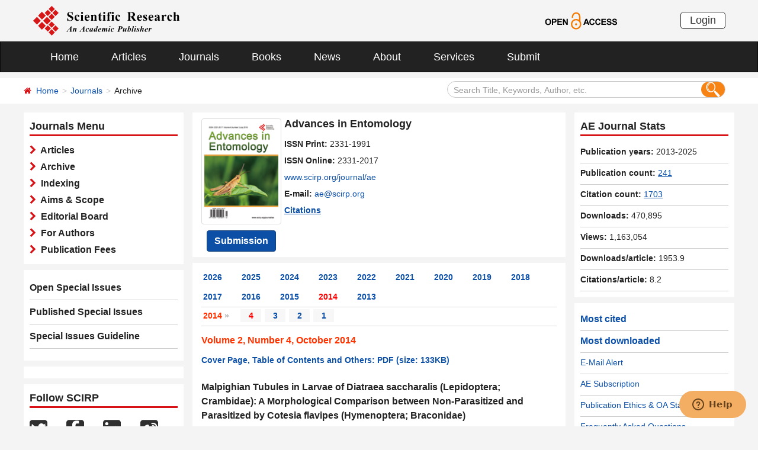

--- FILE ---
content_type: text/html; charset=utf-8
request_url: https://www.scirp.org/journal/home?issueid=5326
body_size: 30943
content:
<!DOCTYPE html PUBLIC "-//W3C//DTD XHTML 1.0 Transitional//EN" "http://www.w3.org/TR/xhtml1/DTD/xhtml1-transitional.dtd">
<html xmlns="http://www.w3.org/1999/xhtml">
<link rel="dns-prefetch" href="//papersubmission.scirp.org" />
<head><title>
	Archive - AE - Scientific Research Publishing
</title><meta name="Keywords" content="Entomological Ethology,Entomological Morphology,Entomological Pathology,Entomological Taxonomy,Entomological Toxicology,Forensic Entomology,Forest Entomology" /><meta name="description" content="The article list of scientific journal AE. Open Access journals and articles. Free download, read and cite papers for your scientific research and study. Publish your paper and get peer reviewed." /><meta charset="utf-8" /><meta http-equiv="X-UA-Compatible" content="IE=edge" /><meta name="viewport" content="width=device-width, initial-scale=1.0, maximum-scale=1.0, user-scalable=no" /><meta name="format-detection" content="telephone=no" /><meta http-equiv="Content-Type" content="text/html; charset=utf-8" /><meta name="robots" content="all" /><link href="/favicon.ico" rel="shortcut icon" /><meta name="MSSmartTagsPreventParsing" content="True" /><meta http-equiv="MSThemeCompatible" content="Yes" />
    <script type="text/javascript" src="/js/common.js"></script>
    <script type="text/javascript" src="/js/jquery.js"></script>
    <link href="/css/bootstrap.min.css" rel="stylesheet" /><link href="/css/font-awesome.min.css" rel="stylesheet" /><link href="/css/styletwo.css" rel="stylesheet" /><link href="https://fonts.googleapis.com/css?family=Open+Sans" rel="stylesheet" /><link href="https://fonts.googleapis.com/css?family=Poppins:300,500,600,700,800" rel="stylesheet" />
    <script src="/js/modernizr.js" type="text/javascript"></script>
    
   
      
     <link rel="canonical" href="/journal/home?issueid=5326" />
      
    <link rel="canonical" href="/journal/home?journalid=2444" />
    
    
<script type="text/javascript">

    var ajaxj = {//xmlhttp request
        tryList: function () {
            var xhrj = null;
            for (var i = 0; i < arguments.length; i++) {
                var lambda = arguments[i];
                try { xhrj = lambda(); break; } catch (e) { }
            }
            return xhrj;
        },
        init: function () {
            return this.tryList(
function () { return new ActiveXObject('MSXML2.XMLHttp.6.0'); },
function () { return new ActiveXObject('MSXML2.XMLHttp.3.0'); },
function () { return new XMLHttpRequest(); },
function () { return new ActiveXObject('MSXML2.XMLHttp.5.0'); },
function () { return new ActiveXObject('MSXML2.XMLHttp.4.0'); },
function () { return new ActiveXObject('Msxml2.XMLHTTP'); },
function () { return new ActiveXObject('MSXML.XMLHttp'); },
function () { return new ActiveXObject('Microsoft.XMLHTTP'); }
) || null;
        },
        post: function (sUrl, sArgs, bAsync, fCallBack, errmsg) {
            var xhrj = this.init();
            xhrj.onreadystatechange = function () {
                if (xhrj.readyState == 4) {
                    if (xhrj.responseText) {
                        if (fCallBack.constructor == Function) { fCallBack(xhrj); }
                    } else {
                        //    alert(errmsg);
                    }
                }
            };
            xhrj.open('POST', encodeURI(sUrl), bAsync);
            //xhrj.setRequestHeader('Content-Length',sArgs.length);
            xhrj.setRequestHeader('Content-Type', 'application/x-www-form-urlencoded');
            xhrj.send(sArgs);
        },
        get: function (sUrl, bAsync, fCallBack, errmsg) {
            var xhrj = this.init();
            xhrj.onreadystatechange = function () {
                if (xhrj.readyState == 4) {
                    if (xhrj.responseText) {
                        if (fCallBack.constructor == Function) { fCallBack(xhrj); }
                    } else {
                        //alert(errmsg);
                    }
                }
            };
            xhrj.open('GET', encodeURI(sUrl), bAsync);
            xhrj.send('Null');
        }
    }

    function RndNum(n) {
        var rnd = "";
        for (var i = 0; i < n; i++)
            rnd += Math.floor(Math.random() * 10);
        return rnd;
    }

    function SetNum(item) {
        var url = "../journal/senddownLoadnum";
        var args = "paperid=" + item;
        url = url + "?" + args + "&rand=" + RndNum(4);
        window.setTimeout("show('" + url + "')", 500);
    }

    function show(url) {
        var callback = function (xhrj) { }

        ajaxj.get(url, true, callback, "try");
    }

</script>

    <script type="text/javascript" src="/js/gtm.js"></script>


</head>
<body>
    <form method="post" action="./home?issueid=5326" id="form1">
<div class="aspNetHidden">
<input type="hidden" name="__EVENTTARGET" id="__EVENTTARGET" value="" />
<input type="hidden" name="__EVENTARGUMENT" id="__EVENTARGUMENT" value="" />
<input type="hidden" name="__VIEWSTATE" id="__VIEWSTATE" value="/[base64]/[base64]/c2VhcmNoY29kZT1IZWxpbysrQ29udGUmc2VhcmNoZmllbGQ9YXV0aG9ycyZwYWdlPTEnIHRhcmdldD0nX2JsYW5rJz5IZWxpbyAgQ29udGU8L2E+IGQCAw8VBCcvam91cm5hbC9qb3VybmFsYXJ0aWNsZXM/[base64]/[base64]/[base64]/cGFwZXJpZD01MDQyOCZqb3VybmFsaWQ9MjQ0NGQCDA8WAh8DBQ1EaXNwbGF5Ok5vbmU7FgJmDxUBAGQCAg9kFhpmDxUDBTUwNDE4Jy9qb3VybmFsL3BhcGVyaW5mb3JtYXRpb24/[base64]/c2VhcmNoY29kZT1BbGZyZWQrQWtwb3ZldGErK1N1c3Umc2VhcmNoZmllbGQ9YXV0aG9ycyZwYWdlPTEnIHRhcmdldD0nX2JsYW5rJz5BbGZyZWQgQWtwb3ZldGEgIFN1c3U8L2E+IGQCAw8VBCcvam91cm5hbC9qb3VybmFsYXJ0aWNsZXM/[base64]/c2VhcmNoY29kZT1BdHN1aGlrbysrTmFnYXNhd2Emc2VhcmNoZmllbGQ9YXV0aG9ycyZwYWdlPTEnIHRhcmdldD0nX2JsYW5rJz5BdHN1aGlrbyAgTmFnYXNhd2E8L2E+IGQCAw8VBCcvam91cm5hbC9qb3VybmFsYXJ0aWNsZXM/[base64]/cGFwZXJpZD00OTc3MyZqb3VybmFsaWQ9MjQ0NGQCDA8WAh8DBQ1EaXNwbGF5Ok5vbmU7FgJmDxUBAGQCBQ9kFhpmDxUDBTQ5MzEyJy9qb3VybmFsL3BhcGVyaW5mb3JtYXRpb24/[base64]/[base64]/8gDLh/M4Fm4ytvdeL9XnkhBQAsM+mIEVWe0OkGj" />
</div>

<script type="text/javascript">
//<![CDATA[
var theForm = document.forms['form1'];
if (!theForm) {
    theForm = document.form1;
}
function __doPostBack(eventTarget, eventArgument) {
    if (!theForm.onsubmit || (theForm.onsubmit() != false)) {
        theForm.__EVENTTARGET.value = eventTarget;
        theForm.__EVENTARGUMENT.value = eventArgument;
        theForm.submit();
    }
}
//]]>
</script>


<script src="/WebResource.axd?d=cNtfQDfM0DZOCIibdTSEM9gyGapsrg8PQ8UinZIB5bCXFkQlxAN5QqW1Jy3i3_zH-gjnmVao-mvlev7E5Hpi-uddpNqjX2RLZfQA5mBcxxU1&amp;t=638628495619783110" type="text/javascript"></script>


<script src="/ScriptResource.axd?d=MvK33Yu698AdoZgOUZalh27nqIxczGs-D0qbKtxi7UozHbF63YPVnZYbTMZ351Xu2SnTJd_h5O6EpKMHn79QjTXDBz6bwnFQPBGnQQc6-gnBoZlsSOmhhmNRruYMMhqXQixFdz3brAe7zUfpmL4LERmEHgdsJ0IfIL0oAcOq81ZKp0sIaJaiZxgem-BwU_QR0&amp;t=2a9d95e3" type="text/javascript"></script>
<script src="/ScriptResource.axd?d=1QZAp02FSdkZwpoceRPFMkVqP_xO_pNSXTkcDWvkD4XKlcOECsY8GjnTEXKIc8M5rDxDia84Y0PL-8_Gt7NqItRUImhDg3eEsqvPgM--Hx2pCXOWXDi2z3bkK7DURw6Dsig_kpCVqGgtQDnCsNBNGp-qfyM2Y_LZBtMhvgGEte-F8pdrRlMxZOJwL0arZlZF0&amp;t=2a9d95e3" type="text/javascript"></script>
<div class="aspNetHidden">

	<input type="hidden" name="__VIEWSTATEGENERATOR" id="__VIEWSTATEGENERATOR" value="3F1B00AD" />
	<input type="hidden" name="__EVENTVALIDATION" id="__EVENTVALIDATION" value="/wEdAJUCtuQ5oPbMc3g0B/9J6N9iX8xO15cYiUM4G9ciXBy5rRbTxQn0wurVpykN++S3qsY9QRKId4UM7kkRImf+4UZao5UVhTrJAcR0mh1Nl+v6uhrzVz7rpBK4DVmGypp3Nqvkz85OABQfc1owU0VmnV5G7fQ3VPmqyjVC/hQIcLCPvxxBOk+XkEUXOp1VR4s9l2tXCTBzp7BuzdQYNuvsRS20mCQgmhHzj+A3UmCNSOy36pGlEf350Zwis+V//3updNnL/E8C/uB13nqatHrTKPJQSw17MsVtwmnuP3d2L5D6caM3Ot5kT1Ze4I6UWDT/+VMwatLFFAR8YIf1/DWtiazgppNNsvw2FVMmxl9UF0hsAJuCqbg2EkpuFSxv2o7MPPn4FpDnUu71hMjnL5QPxF4JdgIKrnzzdFg7K5AENB2AEolD01hJ6kC/EgexQgQGzMgX2RUDD460qlKjadjQvlNLumNlwjhra5vPgVlQn+p4ixxA2MUV62MxC76A8AqLVy67R1cBO7xlMywQgpQR4Qrf5oGh+i9eqY02AHCskIAVKrYKj+a+9o0UarLbyfIj6+/rJ/eBPDnWmO7A/e3quMC8/nHWVsdwozkz9E7Oq5Qev2U15ZaSUWP1wrVMVmlB1SdbOI9HerA2fRJwU2ZkDCz+OkGbzSNyy5m/[base64]/WExNjWQ5X01rKdDbeJN4TzreHSTLkh+d4B8EihhF81TpqgKTnD/fd/yNWGbO9zMdjKdAolzLesxJOG2bR2t4ae94pZJoUOvCEPRLh7u5h+HR1RXp8jKz3XyrzwGq5ViD0Fyb+qhGFHNfa6dxzK0n1qu2d9hzAGJ1ZdEzFgVObshVy2ouP3umau52TJFwKhqohqorHyJZt7h54jbR7oXke9kR+ABe996RxzCmx1L/42I3la9AkYiuUmh4mE9Rk5DdY/KiLlE+29svjthmIPNdKgZlA9dvwpjASVteCo/ksy0uMaOE+alzU72eZ1rlvR6C3RGA9Jmsr/oit2h5HWYxsN1nFXBqJbgXwz0iYh7JCUYpOW+jbALhRmLv9UpsX2EI+d3W02YqShNDct3I94Sq9enXMFtuVRPWGCF1oN1TlM8aQC+B45LfHfFCnZz6KlRuP6GvEqI8VDdi+sTnM71Jn53VrlKa3UuXcRuCcAe+GQxyfHfD/wZ+ergvp+hsx48VT9Xih8PA4vj1aNtQlLCsXezalJjXjgEl/cAa7arjDkAIe6rJDf9KPGPMwoKLWIBVM9nLqRvTn4xs2uCHsZiAOZ8Y5IAuKZeArneMeYK8+pLRvERCDkGURuCyuXbsR59h/AAdaKvPM2BT4SSKNj0Us/NQU9+MI9hDNgMZowy9xCOwBNddniKd5JiX1iETIuSWSu2galT3CZ4MpRQGqIfvz80X8fuyGyFF2wHP/HcdHP4x0OBSCxdPk53jUQtAQ6g8akcdK7Kr4deoDeUynf9l1Y6lbf6JC8NoSbMA+vc8O8QqrB2tS2vv8gSiSoIhJ/70GOmod2HPYumgEmpn8vgLAz5ccZUA7bkVUoObyVZV/Zm1Uh4Ozw57X6RDPtK9aubBoko1p5gcjMIWvm4T+T41pjKCycN70aK5E4MwFc6qbRpzIzeaUUIv5qiWg3dZvXV/9M9IwoMUAdYUH5UMA5AJDCfNUkJ1q+n5sIsxUCB6Nq0yAoqoFwFjOj8ZbQjUP5/q/DGUJDHtaZDExzq62tLwfe18PsgWsDuILbV32BFX07jDSTdc2CHO2xi6fhORGg5L0lBgRl4s0zp6Bc/YgBEniC2eneyWSDQ2iw5NhVKu3HJAuZnur70V7iwzDcGwQI2IDR/+2+ZDAfID+MM8+0XNaUlaIgX8fsjMqD2JWDxa8kn7ReZiPgMqAmE7acxyMlKdMtk6XhHjwc25wp4AlleDWbzVGzQLtuUmBfLRhb1duIXiNLsi/yRLp4WZPUJ27df65bU1anG4WItJ4LM9y1kFgUPkaZCD7G3W6HUl/HynBFJ9UbqeGaq8vaK1/YQfFvpLYGg0bJLmJIb7I1VBtGRefxiocvIkjuBnFbKIG1Bvp3bdqOCotobzRhTIfJPz1ybr2D6/DEvFCV2tebkdleZKtgLobZ6iejVWuu1VZxJWsflUf5AhdWNPs78Mu7xVHmmifThhNhHXVuTcjWgOc0+ha7t+FzBP9w8kasJY44yZnpObyYDO1ZdBcb+9I3REzEpeEvJizUogox2uLy8cRq3yp6lmmMvyTt1q1wGJKr3RN2vrp1bz9IC1X58ObtB/5VtKrLwiwYTZ4JczAShm49AkZfwZHQTZLyjY3qS4jbPi09pGNXw+uGS3Hu4tDXabra7UmIrVTJ6nt2BS+IV2oARGuf8d10+bFGE4Rxb8X5OWr9o8NP/NkSmCAkxIVC+Aj7EdIJsmLDnfzTIbDsJUtH/K7KPeiLbFjhDUrnAx6wO2/9ofSkwJg74y7KTIDV/ngs3MovqY+DwVzncJ9d75iLyCizSur2z/AoWxQnguyVJbTVltsvXYae72/GCovpvEoLWlmf4Sg6Yu4BBu5RYruCk5N7MezxIv1QQ8tjDdhoGXqAbWrRFFDWx3FK4oHDCvJJHjmn4y1G1QBsNDvWkIszuXW6E1KUz6dtoSwPj0wA0Ssong9DXWhtYuS9jtH4StM1ZT+6tqYvxtAJndAQ0NFNV1597E/y6Lte1J3ZP1twzvBpB/f0YxWaTDHZ72u7NlSVoCSjnWeNWCBfpptecl27SJO0njN9e8jHgDwmPC2NlIgGmq46k97juUD2lSjIB/+AeyDUaBy5oIhTdg6INeWTgkUTzyXC34fsOvEb0hxwmbeOjctVaE3x0pTijWTsKmSeGzIda8uoJkZcuTbWHVoRB6h5Dc72rcIz1lA5hJghfGLyFGxD6b7ArQwZHjISLbPwxJYkFbxLsCrMOEMVNCcxGdx56w146VqqjCImkPDvKFHUQ/jY9+FyVc120CiMOMieHjy4dyVomOSf6gPMkkPd4ClcsQoipAxZgLTxG67FCpcEH/ewS/egbmWx04V1w9x54+T8GkfQObxizPwQZQvPeZm6KLBvrmvLYp1CaHAQxp15ZTATs7okf7S5ePo2gUI6UpzRPUgMetACnXOfa/MSurf56LkzDvZSlRprJXfFcpjnNRle7ZhR+nzipiAi6t6fJxRB4sYqEuxZikZ0sS/pn76iye8xM0q+tFJNR5AEEH/[base64]/77OW2TjDwb0ccJpLN4gZuPJdFGPDo8zpRNpCEOepOJcfUo9I8zG9qwVzTuTYjxDFDg2EFzwz1hep69FpxYJxedOu96B/Dnw5jBPjdr2PsTL/fVgG4rRrihebOjXHUfqiglDXkf85mvQfywWRzIsCAYnsAqHdzBwJuSxhofmDKZ6kAcIU59NL+2Ji/ZlNfEKQgjenXIkOQXcybyFgFk6H+fsgvXkF6guW0mK/96yfu7+n2DpGArzAn8Ug7zyAfpekzLtWT6UsgXZRNiIa8gkid6xp0spp/D5y5u2oeDBhSnXl6da309+kboqvL0EZR7RebudBufyINEOSNkpXst+LCzHcoZXcZBkagLrxGz5Lr3OmrcaZrIzlq5X4ZeFENOm92bbMpLQVD4IMoZREdVKbJIoaDV/CJq5z9wEVDB/cC79FvrePkFE4bul1aFFPyyi0kOKqg/hxo/OJaXSW+9WIG+vrsJvPgrum9ZyyaHkmzelazeN+yHPLxy1zNV9jyZToogsZf6RZ3nFRpnXxmMlVnH0OVgW+2Mohtqfe2KKfX/VnF0jyp37UjD6+NIz5zrn96FS+VMJNGWR2O5842Lmw660AZaYl38EWqjS11SHbcorNwflYBLGOSBhYCgfIyVLGUTbPYfzEgNQqTHnxA1GPsHqBrOtCWMEkB/uzd4oi1XWCyepKSG7lNpxxFzdDjX98Oc6FzbVsmLIEUldUkJbRhZrvplfZYEL0HEIrr0hA25YbbMqPgsadaNs2L0PL6NJIUvaBZj+4WJDzg+qXCxGdKNlUbGu4DHu5jY9jggQ/M+bLYw70SYQesq8eoufw0gVy+VJXLOb/8y4R0wEYH7yRWOc8vTOLrzSGCW44GJlYyDbnWEuvxMiv+ao715+CTPTCKoBBsIcfS54DwjalRqX/tdios6c/R4l8RBx+bEs2I/OhFPcGy16UdcBobgA6MDXqDiN8qHUE5edBy836NpfClbftFfnfyfCIoNo/LoLepzD03QezF7mHekW07wckU6+7Q9YdIbSVVhYrVWNy4V9SLNt9rDNP2lL0qzP3/u+7FCVXpVsepRRHoAuuwZCqIEy9pj8H80hp7qY3PsWfym5PFwPDpDrw5btVy0nYXPzmSU7Uq1R+xlIyX8GjtJduBVZ8wbk6aTUuK/MPWJrZBr6wJdTeGfZt62TS2PvUX8Bszn2XYFWa+KC0AGHhHOlm+2AJHVPZlyUq17Cl5102dlAYHzK+0AG32kPT2GuoyTOE8BIy6ZumGISrsX9PtvrJQT973r7tutrOJdmSsuzZmet4ka9s4KBh2pnNpSnp5KKvbJBe/2u8kjranZVADkNkEKOEXepq4YzpMaSxC3MlYLFhnFkgI5ZVRMzmO+OO/YgsPyT8yRPxZINEKJmxVfR6o2/dlXAveRG+kmgscPVzG2fU+7RYWdJ6A7dYUqm+3QeXKaM60OaCxssNom3YyO27eklt3YlQIip36uoWBxadwhW6Xr4hpzG+fVoqWHCOB4W0tkB4Ys2fVx/u4hWeNar3onUwWIr3qyzShdQuq1yLoOGDw62HfXCpHg+2MgPzx0D30ZvvTRWoyLCT5KXRfbhCHc0ft6eEqaV2Bsm1PQ1adRpxas+YKl6OM0XfBYI7e+D/PTCV8kGkiBFjju03VDE4za5rygA5Hlm2Nw7Z/jwlgzZu+xnq4r5sKXwqO2GiO0Yz0phNMal/uj9jQH01r6jZOWZdGYv25HB18pD1BnnheFvgIBd4A+Yzzd4445ZYYBPi1KjUxhWknmQ3xMtk+VekEsyt5OsRToo3sdsrHlF0S3wBO8PMh2hXpztV0Nul20IZOgLNZXnw69o2KVsiPg3L1Ov2ccetI/l78hqpSial79UDetTUKR6jdST7RI/tNxHgqa2VZpA6vgUwhJt7/J+BSGBMS8EJAsf/9j8QXzOPuANANF9n6qx9M8VFm3znHUngYh/toDPhEifiWmFe8/WqO48axLW568ANtWdjn5DflrdMhUJcxSKlMY6hfUROf4lKD2WVzMrBGUEyM1i/IioLJF4GlMlIJPWPw9wKGpav4okyiSNWyQxlltAoA50ScVI3orHMZwfosp1huw/AZY81iQ2w5g07s7Nd1y8K5gjHHQyvDDAfOa9Uhob6FFUDqA+2R37Bras0p961BXL84BAfTU4CM5PqySHNAcWrb0" />
</div>
        <script type="text/javascript">
//<![CDATA[
Sys.WebForms.PageRequestManager._initialize('ctl00$ScriptManager1', 'form1', ['tctl00$JournalInfor$UpdatePanel1','JournalInfor_UpdatePanel1'], [], [], 90, 'ctl00');
//]]>
</script>


        




<header>
    <div class="container row clearfix center-block">
        <div class="col-sm-8 col-xs-9 column" style="padding: 10px 0;"><a href="/index" title="SCIRP - An Academic Publisher" target="_blank">
            <img src="../images/SRP_logo.svg" height="50"></a>
        </div>
        <div class="col-sm-3 col-xs-3 column text-center" style="padding: 20px 0;">
            <a href="/journal/openaccess" title="OPEN ACCESS" target="_blank">
                <img src="../images/Open-Access.svg" height="30"></a>
        </div>
        <div class="col-sm-1 col-xs-2 column visible-lg visible-md visible-sm " style="padding: 20px 0;">
            <a href="https://papersubmission.scirp.org/login.jsp" target="_blank" title="Login">
                <button type="button" class="btn btn-default btn-xs" style="font-size: 18px; font-family: Arial, Helvetica, sans-serif; padding: 0 15px; border: #2f2f2f 1px solid; border-radius: 5px; float: right;">Login</button></a>
        </div>
    </div>
</header>


<nav class="navbar navbar-inverse" role="navigation" style="margin-bottom: 10px;">
    <div class="container container-fluid center-block">
        <div class="navbar-header">
            <a href="https://papersubmission.scirp.org/login.jsp" target="_blank" ><button type="button" class="btn btn-xs btn-default navbar-brand visible-xs" style="width: 80px; height: 30px; font-size: 18px; font-family: Arial, Helvetica, sans-serif; margin: 10px; padding: 0 15px; border-radius: 5px;">Login</button></a>
            <button type="button" class="navbar-toggle" data-toggle="collapse" data-target="#example-navbar-collapse">
                <span class="sr-only">切换导航</span>
                <span class="icon-bar"></span>
                <span class="icon-bar"></span>
                <span class="icon-bar"></span>
            </button>
        </div>
        




<div class="collapse navbar-collapse" id="example-navbar-collapse">
    <ul class="nav navbar-nav" style="font-size: 18px;">
        <li><a href="../" target="_top">Home</a></li>
        <li><a href="../journal/articles" target="_top">Articles</a></li>
        <li><a href="../journal/" target="_top">Journals</a></li>
        <li><a href="../book/" target="_top">Books</a></li>
        <li><a href="../news/" target="_top">News</a></li>
        <li><a href="../aboutus/" target="_top">About</a></li>
        <li><a href="../author/" target="_top">Services</a></li>
        <li><a href="//papersubmission.scirp.org/login.jsp?sub=true" target="_blank">Submit</a></li>
    </ul>
</div>


    </div>
</nav>


        <div class="container-fluid link_here" style="margin-bottom: 15px;">
            <div class="row container center-block clearfix" style="padding: 0;">

                <!--页面导航栏-->
                <div class="col-md-7 column" style="padding: 0; text-align:left;">
                    
    <ul class="breadcrumb">
        <li><i class="fa fa-home" style="color: #d71318;"></i>&nbsp;&nbsp;<a href="/index">Home</a></li>
        <li><a href="/journal/index">Journals</a></li>
        <li class="active">Archive</li>
    </ul>

                </div>
                <!--搜索框-->
                <div class="col-md-5 column">
                    <div class="" style="padding: 5px 0;">
                        <div id="UserControl_search_common_Panel2" onkeypress="javascript:return WebForm_FireDefaultButton(event, &#39;UserControl_search_common_btnSearch2&#39;)">
	
    <div class="form-inline search2">
        <input name="ctl00$UserControl_search_common$TextBox_searchCode2" type="text" value="Search Title, Keywords, Author, etc." id="UserControl_search_common_TextBox_searchCode2" class="input2" onFocus="return ClearSearchCondition2();" onBlur="return ShowSearchCondition2();" onkeypress="if(event.keyCode==13){document.all.UserControl_search_common_btnSearch2.focus();document.all.UserControl_search_common_btnSearch2.click();   return   false;}" style="height: 28px;" />
        <button class="btn-md btn_or" type="button">
          <input type="submit" name="ctl00$UserControl_search_common$btnSearch2" value=" " id="UserControl_search_common_btnSearch2" style="width:25px; height:25px; background: none; border:none;background-image: url(../Images/search001.png);  " />  
        </button>
        

    </div>

    <script type="text/javascript">
        function ClearSearchCondition2() {
            var text2 = document.getElementById('UserControl_search_common_TextBox_searchCode2').value;
            if (text2 == "Search Title, Keywords, Author, etc.")
            { document.getElementById('UserControl_search_common_TextBox_searchCode2').value = ""; }
        }

        function ShowSearchCondition2() {
            var text2 = document.getElementById('UserControl_search_common_TextBox_searchCode2').value;
                if (text2 == "")
                { document.getElementById('UserControl_search_common_TextBox_searchCode2').value = "Search Title, Keywords, Author, etc."; }
            }


            function checkLog() {

                var keywords = document.getElementById("UserControl_search_common_TextBox_searchCode2").value;  //关键字

            if (trim(keywords) == "") {
                alert('Please enter keywords!');
                return false;
            }

            if (trim(keywords) == "Search Title, Keywords, Author, etc.") {
                alert('Please enter keywords!');
                return false;
            }

            return true;
        }

        //除去左右空格
        function trim(string) {
            return string.replace(/(^\s*)|(\s*$)/g, "");
        }


    </script>

</div>

                    </div>
                </div>

            </div>
        </div>

        <div class="container">
            <div class="row clearfix">

                <div class="col-md-3 column">

                    <div class="row clearfix bg_w visible-md visible-lg">
                        <div class="title_up">Journals Menu</div>
                        <div class="column txt3">
                            

<ul class="list-unstyled">
    <li><i class="fa fa-chevron-right" style="color: #d71318;"></i><a href="../journal/journalarticles?journalid=2444" target="_top">&nbsp;&nbsp;Articles</a></li>
    <li><i class="fa fa-chevron-right" style="color: #d71318;"></i><a href="../journal/home?journalid=2444" target="_top">&nbsp;&nbsp;Archive</a></li>
    <li><i class="fa fa-chevron-right" style="color: #d71318;"></i><a href="../journal/indexing?journalid=2444" target="_top">&nbsp;&nbsp;Indexing</a></li>
    <li><i class="fa fa-chevron-right" style="color: #d71318;"></i><a href="../journal/aimscope?journalid=2444" target="_top">&nbsp;&nbsp;Aims & Scope</a></li>
    <li><i class="fa fa-chevron-right" style="color: #d71318;"></i><a href="../journal/editorialboard?journalid=2444"  target="_top">&nbsp;&nbsp;Editorial Board</a></li>
    <li><i class="fa fa-chevron-right" style="color: #d71318;"></i><a href="../journal/forauthors?journalid=2444"  target="_top">&nbsp;&nbsp;For Authors</a></li>
    <li><i class="fa fa-chevron-right" style="color: #d71318;"></i><a href="../journal/apc?journalid=2444" target="_top">&nbsp;&nbsp;Publication Fees</a></li>
</ul>

                        </div>
                    </div>
                    <div id="div_sep" class="row clearfix bg_w visible-md visible-lg">
                        

<div class="column left_link1">
    <ul class="list-unstyled">
        <li><a href="../journal/openspecialissues?journalid=2444&PubState=false" target="_blank">
            Open Special Issues</a></li>
        <li><a href="../journal/openspecialissues?journalid=2444&PubState=true" target="_blank">
            Published Special Issues</a></li>
        <li><a href="../journal/openspecialissuesguideline?journalid=2444" target="_blank">
            Special Issues Guideline</a></li>
    </ul>
</div>

                    </div>
                    <div id="specialIssues" class="row clearfix bg_w visible-md visible-lg"></div>
                    
                    <div class="row clearfix bg_w visible-md visible-lg">
                        



<div class="column">
    <div class="title_up">Follow SCIRP</div>
    <div style="padding-top: 10px;">
        <table width="100%" border="0" cellspacing="0" cellpadding="0">
            <tr>
                <td align="left"><a href="https://twitter.com/Scirp_Papers" class="tooltip-hide" data-toggle="tooltip" data-placement="left" title="Twitter" target="_blank">
                    <img src="../images/Twitter.svg" height="30" alt="Twitter"></a></td>
                <td align="left"><a href="https://www.facebook.com/Scientific-Research-Publishing-267429817016644/" class="tooltip-hide" data-toggle="tooltip" data-placement="left" title="Facebook" target="_blank">
                    <img src="../images/fb.svg" height="30" alt="Facebook"></a></td>
                <td align="left"><a href="https://www.linkedin.com/company/scientific-research-publishing/" class="tooltip-hide" data-toggle="tooltip" data-placement="left" title="Linkedin" target="_blank">
                    <img src="../images/in.svg" height="30" alt="Linkedin"></a></td>
                <td align="left"><a href="http://e.weibo.com/scirp" class="tooltip-hide" data-toggle="tooltip" data-placement="left" title="Weibo" target="_blank">
                    <img src="../images/weibo.svg" height="30" alt="Weibo"></a></td>
                
            </tr>
        </table>
    </div>
</div>


                    </div>
                    <div class="row clearfix bg_w visible-md visible-lg">
                        



<div class="column">
    <div class="title_up">Contact us</div>
    <div style="padding-top: 5px;">
        <table width="100%" border="0" cellspacing="0" cellpadding="0">
             
            <tr>
                <td style="text-align:left; width:25px;" ><img border='0' src="../images/emailsrp.png"  style="float: left;" /></td>
                <td style="padding-left:5px;"><a href="mailto:customer@scirp.org" target="_blank">customer@scirp.org</a></td>           
            </tr>
            <tr>
                <td><img border='0' src="../images/whatsapplogo.jpg" alt='WhatsApp' title='WhatsApp' style="float: left;" /></td>
                <td style="padding-left:5px;">+86 18163351462(WhatsApp)</td>
            </tr>
            <tr>
                <td><a target='_blank' href='http://wpa.qq.com/msgrd?v=3&uin=1655362766&site=qq&menu=yes' rel="nofollow"><img border='0' src="../Images/qq25.jpg" alt='Click here to send a message to me' title='Click here to send a message to me' style="float: left;" /></a></td>
                <td style="padding-left:5px;"><a target='_blank' href='http://wpa.qq.com/msgrd?v=3&uin=1655362766&site=qq&menu=yes' rel="nofollow">1655362766</a></td>
            </tr>
            <tr>
                <td style="vertical-align:top;"><img border='0' src="../images/weixinlogo.jpg"  /></td>
                <td style="padding-left:5px;"><img border='0' src="../images/weixinsrp120.jpg"  /></td>
            </tr>
            <tr>
                <td></td>
                <td style="padding-left:5px;">Paper Publishing WeChat</td>
            </tr>
        </table>
    </div>
</div>







                    </div>
                </div>


                <div class="col-md-6 column">
                    <div class="clearfix con_main">
                        



<div class="col-md-12 column" style="margin-top: 5px; padding-bottom: 4px;">
    <div class="row clearfix">
        <div class="col-sm-12 column visible-xs" style="margin-bottom: 15px; padding-left: 0;">
            <h4><strong>Advances in Entomology</strong></h4>
        </div>
        <div class="col-sm-4 col-md-4 col-lg-3 col-xs-4 column text-center pic1" style="padding: 0;">
            
            <a href="/journal/ae" >
                <img src="https://file.scirp.org/image/ae2016062213585512.jpg" alt="Advances in Entomology" class="img-thumbnail" /></a>
            <a name="papersubmit" href="https://papersubmission.scirp.org/login.jsp?journalID=460&sub=true" target="_blank">
                <button type="button" class="btn btn-info btn-sub" style="margin-top: 10px; font-weight: bold; font-size: 16px;">Submission</button></a>
        </div>
        <div class="col-sm-8 col-md-8 col-lg-9 col-xs-8 column" style="padding-right: 0; padding-left: 5px;">
            <div class=" visible-sm visible-md visible-lg" style="margin-bottom: 10px; padding-left: 0;">
                <h4><strong>Advances in Entomology</strong></h4>
            </div>
            <span id="UserControl_Journalmag1_p_issp"><strong>ISSN Print: </strong>2331-1991</span><br>
            <span id="UserControl_Journalmag1_p_issn"><strong>ISSN Online: </strong>2331-2017</span><br>
            <span style="word-wrap: break-word;"><a href="https://www.scirp.org/journal/ae">www.scirp.org/journal/ae</a></span><br>
            <span><strong>E-mail: </strong><a href="mailto:ae@scirp.org">ae@scirp.org</a></span><br>
           <div id="UserControl_Journalmag1_div_ImpactFactor">
                <span id="UserControl_Journalmag1_span_showimpactfactor" style="font-weight:bold; display:none;"><a href="/journal/journalcitationdetails?journalid=2444"  target="_top" style="text-decoration: underline;">
                    Google-based Impact Factor: <span style="color: Red;">
                        1</span></a>&nbsp;&nbsp;<br /></span>
                <span id="UserControl_Journalmag1_span_showcitations" style="font-weight:bold;"><a href="/journal/journalcitations?journalid=2444" target="_top" style="text-decoration: underline;">
                    Citations</a>&nbsp;&nbsp;&nbsp;&nbsp;</span>
                
         
            </div>
            
        </div>
    </div>
</div>






























                    </div>
                    <div class="row clearfix bg_w visible-xs visible-sm">
                        <div class="panel-group column" id="accordion" style="margin-bottom: 0;">
                            <div class="panel panel-default" style="border: none;">
                                <div class="panel-heading" style="background: #fff; padding: 0; margin: 0;">
                                    <h4 class="panel-title">
                                        <a class="link1" data-toggle="collapse" data-parent="#accordion" href="#collapse1">
                                            <font color="#0b4fa7">Journals Menu</font>&nbsp;&nbsp;<i class="fa fa-angle-down"></i>
                                        </a>
                                    </h4>
                                </div>
                                <div id="collapse1" class="panel-collapse collapse">
                                    <div class="panel-body txt3" style="padding: 10px 0 0 0;">
                                        

<ul class="list-unstyled">
    <li><i class="fa fa-chevron-right" style="color: #d71318;"></i><a href="../journal/journalarticles?journalid=2444" target="_top">&nbsp;&nbsp;Articles</a></li>
    <li><i class="fa fa-chevron-right" style="color: #d71318;"></i><a href="../journal/home?journalid=2444" target="_top">&nbsp;&nbsp;Archive</a></li>
    <li><i class="fa fa-chevron-right" style="color: #d71318;"></i><a href="../journal/indexing?journalid=2444" target="_top">&nbsp;&nbsp;Indexing</a></li>
    <li><i class="fa fa-chevron-right" style="color: #d71318;"></i><a href="../journal/aimscope?journalid=2444" target="_top">&nbsp;&nbsp;Aims & Scope</a></li>
    <li><i class="fa fa-chevron-right" style="color: #d71318;"></i><a href="../journal/editorialboard?journalid=2444"  target="_top">&nbsp;&nbsp;Editorial Board</a></li>
    <li><i class="fa fa-chevron-right" style="color: #d71318;"></i><a href="../journal/forauthors?journalid=2444"  target="_top">&nbsp;&nbsp;For Authors</a></li>
    <li><i class="fa fa-chevron-right" style="color: #d71318;"></i><a href="../journal/apc?journalid=2444" target="_top">&nbsp;&nbsp;Publication Fees</a></li>
</ul>

                                    </div>
                                </div>
                            </div>
                        </div>
                    </div>
                    <div class="clearfix con_main">
                        <div class="col-md-12 column" style="padding: 0;">
                            
   
    
        <div id="JournalInfor_UpdatePanel1">
	

                  
        
        <div id="JournalInfor_div_emp" style="display:None;"><span style="color:Red">Coming soon ...</span></div>
            <div id="JournalInfor_div_lastyear" style="Display:Block;">            
                           
                <div style="float:left; width:100%; padding-bottom:3px;font-size:14px;border-bottom: 1px solid #d5d5d5;">
                    
                            
                                <div style="float: left;width:65px;font-weight: bold; color: #ff3300;padding-top:5px; "> <strong>
                                <span class="volnoyear">
                                    <a id="JournalInfor_Repater_Yearslist_HyperLink_YearlistLink_0" href="javascript:__doPostBack(&#39;ctl00$JournalInfor$Repater_Yearslist$ctl00$HyperLink_YearlistLink&#39;,&#39;&#39;)">2026</a>
                                </span>
                                </strong></div>
                                
                            
                        
                            
                                <div style="float: left;width:65px;font-weight: bold; color: #ff3300;padding-top:5px; "> <strong>
                                <span class="volnoyear">
                                    <a id="JournalInfor_Repater_Yearslist_HyperLink_YearlistLink_1" href="javascript:__doPostBack(&#39;ctl00$JournalInfor$Repater_Yearslist$ctl01$HyperLink_YearlistLink&#39;,&#39;&#39;)">2025</a>
                                </span>
                                </strong></div>
                                
                            
                        
                            
                                <div style="float: left;width:65px;font-weight: bold; color: #ff3300;padding-top:5px; "> <strong>
                                <span class="volnoyear">
                                    <a id="JournalInfor_Repater_Yearslist_HyperLink_YearlistLink_2" href="javascript:__doPostBack(&#39;ctl00$JournalInfor$Repater_Yearslist$ctl02$HyperLink_YearlistLink&#39;,&#39;&#39;)">2024</a>
                                </span>
                                </strong></div>
                                
                            
                        
                            
                                <div style="float: left;width:65px;font-weight: bold; color: #ff3300;padding-top:5px; "> <strong>
                                <span class="volnoyear">
                                    <a id="JournalInfor_Repater_Yearslist_HyperLink_YearlistLink_3" href="javascript:__doPostBack(&#39;ctl00$JournalInfor$Repater_Yearslist$ctl03$HyperLink_YearlistLink&#39;,&#39;&#39;)">2023</a>
                                </span>
                                </strong></div>
                                
                            
                        
                            
                                <div style="float: left;width:65px;font-weight: bold; color: #ff3300;padding-top:5px; "> <strong>
                                <span class="volnoyear">
                                    <a id="JournalInfor_Repater_Yearslist_HyperLink_YearlistLink_4" href="javascript:__doPostBack(&#39;ctl00$JournalInfor$Repater_Yearslist$ctl04$HyperLink_YearlistLink&#39;,&#39;&#39;)">2022</a>
                                </span>
                                </strong></div>
                                
                            
                        
                            
                                <div style="float: left;width:65px;font-weight: bold; color: #ff3300;padding-top:5px; "> <strong>
                                <span class="volnoyear">
                                    <a id="JournalInfor_Repater_Yearslist_HyperLink_YearlistLink_5" href="javascript:__doPostBack(&#39;ctl00$JournalInfor$Repater_Yearslist$ctl05$HyperLink_YearlistLink&#39;,&#39;&#39;)">2021</a>
                                </span>
                                </strong></div>
                                
                            
                        
                            
                                <div style="float: left;width:65px;font-weight: bold; color: #ff3300;padding-top:5px; "> <strong>
                                <span class="volnoyear">
                                    <a id="JournalInfor_Repater_Yearslist_HyperLink_YearlistLink_6" href="javascript:__doPostBack(&#39;ctl00$JournalInfor$Repater_Yearslist$ctl06$HyperLink_YearlistLink&#39;,&#39;&#39;)">2020</a>
                                </span>
                                </strong></div>
                                
                            
                        
                            
                                <div style="float: left;width:65px;font-weight: bold; color: #ff3300;padding-top:5px; "> <strong>
                                <span class="volnoyear">
                                    <a id="JournalInfor_Repater_Yearslist_HyperLink_YearlistLink_7" href="javascript:__doPostBack(&#39;ctl00$JournalInfor$Repater_Yearslist$ctl07$HyperLink_YearlistLink&#39;,&#39;&#39;)">2019</a>
                                </span>
                                </strong></div>
                                
                            
                        
                            
                                <div style="float: left;width:65px;font-weight: bold; color: #ff3300;padding-top:5px; "> <strong>
                                <span class="volnoyear">
                                    <a id="JournalInfor_Repater_Yearslist_HyperLink_YearlistLink_8" href="javascript:__doPostBack(&#39;ctl00$JournalInfor$Repater_Yearslist$ctl08$HyperLink_YearlistLink&#39;,&#39;&#39;)">2018</a>
                                </span>
                                </strong></div>
                                
                            
                        
                            
                                <div style="float: left;width:65px;font-weight: bold; color: #ff3300;padding-top:5px; "> <strong>
                                <span class="volnoyear">
                                    <a id="JournalInfor_Repater_Yearslist_HyperLink_YearlistLink_9" href="javascript:__doPostBack(&#39;ctl00$JournalInfor$Repater_Yearslist$ctl09$HyperLink_YearlistLink&#39;,&#39;&#39;)">2017</a>
                                </span>
                                </strong></div>
                                
                            
                        
                            
                                <div style="float: left;width:65px;font-weight: bold; color: #ff3300;padding-top:5px; "> <strong>
                                <span class="volnoyear">
                                    <a id="JournalInfor_Repater_Yearslist_HyperLink_YearlistLink_10" href="javascript:__doPostBack(&#39;ctl00$JournalInfor$Repater_Yearslist$ctl10$HyperLink_YearlistLink&#39;,&#39;&#39;)">2016</a>
                                </span>
                                </strong></div>
                                
                            
                        
                            
                                <div style="float: left;width:65px;font-weight: bold; color: #ff3300;padding-top:5px; "> <strong>
                                <span class="volnoyear">
                                    <a id="JournalInfor_Repater_Yearslist_HyperLink_YearlistLink_11" href="javascript:__doPostBack(&#39;ctl00$JournalInfor$Repater_Yearslist$ctl11$HyperLink_YearlistLink&#39;,&#39;&#39;)">2015</a>
                                </span>
                                </strong></div>
                                
                            
                        
                            
                                <div style="float: left;width:65px;font-weight: bold; color: #ff3300;padding-top:5px; "> <strong>
                                <span class="volnoyear">
                                    <a id="JournalInfor_Repater_Yearslist_HyperLink_YearlistLink_12" href="javascript:__doPostBack(&#39;ctl00$JournalInfor$Repater_Yearslist$ctl12$HyperLink_YearlistLink&#39;,&#39;&#39;)" style="color:red;">2014</a>
                                </span>
                                </strong></div>
                                
                            
                        
                            
                                <div style="float: left;width:65px;font-weight: bold; color: #ff3300;padding-top:5px; "> <strong>
                                <span class="volnoyear">
                                    <a id="JournalInfor_Repater_Yearslist_HyperLink_YearlistLink_13" href="javascript:__doPostBack(&#39;ctl00$JournalInfor$Repater_Yearslist$ctl13$HyperLink_YearlistLink&#39;,&#39;&#39;)">2013</a>
                                </span>
                                </strong></div>
                                
                            
                        
                </div>
                <div style="float:left; width:100%; padding:0 0 3px 3px;font-size:14px;border-bottom: 1px solid #d5d5d5;">
                    <div style="float: left; width: 60px; font-weight: bold; color: #ff3300;">2014<font color="#aaaaaa"> &raquo; </font></div>
                    <div style="float: left; width:83%;">
                        
                                <span class="volno">                                               
                                   <a href='/journal/home?issueid=5326' target="_top">
                                       <span id="JournalInfor_Repater_LastYear_Infor_Label_issueNumber_0" style="color:red;">4</span>
                                   </a> 
                                    
                                        </span>
                            
                                <span class="volno">                                               
                                   <a href='/journal/home?issueid=5119' target="_top">
                                       <span id="JournalInfor_Repater_LastYear_Infor_Label_issueNumber_1">3</span>
                                   </a> 
                                    
                                        </span>
                            
                                <span class="volno">                                               
                                   <a href='/journal/home?issueid=4768' target="_top">
                                       <span id="JournalInfor_Repater_LastYear_Infor_Label_issueNumber_2">2</span>
                                   </a> 
                                    
                                        </span>
                            
                                <span class="volno">                                               
                                   <a href='/journal/home?issueid=4241' target="_top">
                                       <span id="JournalInfor_Repater_LastYear_Infor_Label_issueNumber_3">1</span>
                                   </a> 
                                    
                                        </span>
                            
                    </div>
                </div>
               
            </div>
            <div style="float:left;width:100%;">
            
                    <p class="field">
                        Volume
                        2, Number 4, October 2014&nbsp;<span id="JournalInfor_Rep_IssueInfor_span_issue_sep_0" style="display:none; color: #185FAF;" class="fddsf">(Special Issue on )</span> 
                        </p>
                    <p style="padding: 5px 0 10px 0;">
                       
                      <a href='https://www.scirp.org/pdf/AE_02_04_Content_2014082814354997.pdf'
                            style="font-size: 14px; font-weight: bold;">Cover Page, Table of Contents and Others: PDF (size:
                            133KB)</a>

                    </p>
                
            </div>
            <div style="float:left;width:100%;">
            <ul class="list-unstyled list_link">
                
                        
                                <li>
                            <div  class="list_t">
                                 <span style="font-weight: bold; "><a name='50859' 
                                    href='/journal/paperinformation?paperid=50859' target="_blank">
                                    Malpighian Tubules in Larvae of Diatraea saccharalis (Lepidoptera; Crambidae): A Morphological Comparison between Non-Parasitized and Parasitized by Cotesia flavipes (Hymenoptera; Braconidae)</a></span> <span id="JournalInfor_Repeater_Papers_reviewpaper_show_0" style="color:gray;Display:None;">()</span></div>
                            <div  class="txt5">
                              <a href='../journal/articles?searchcode=Gislei+Maria++Rigoni&searchfield=authors&page=1' target='_blank'>Gislei Maria  Rigoni</a>, <a href='../journal/articles?searchcode=Helio++Conte&searchfield=authors&page=1' target='_blank'>Helio  Conte</a> 
                            </div>
                            <div  class="list_unit">
                                 <a href='/journal/journalarticles?journalid=2444'  target="_blank"><i>Advances in Entomology</i></a> 
                        <a href='home?issueid=5326'  target="_blank">Vol.2 No.4</a>,


                              &nbsp;October 27, 2014
                            </div>
                            <div   class="list_doi">
                              <span id="JournalInfor_Repeater_Papers_sp_showdoi_0">  DOI: 
                               <a href='http://dx.doi.org/10.4236/ae.2014.24029' target="_blank" 
                                    onclick='SetNum(50859)'>10.4236/ae.2014.24029</a></span>
                                &nbsp;&nbsp;
                                <span style="color: #535353; "><span id="JournalInfor_Repeater_Papers_Lb_downCount_0">3,589</span></span> <span style="color:#535353;">Downloads</span>&nbsp;&nbsp;<span style="color: #535353;"><span id="JournalInfor_Repeater_Papers_Label_viewCount_0">5,132</span></span> <span style="color: #535353;">Views</span>&nbsp;&nbsp;
                                    <span id="JournalInfor_Repeater_Papers_span_citations_0" style="Display:inline;"><a href='/journal/papercitationdetails?paperid=50859&journalid=2444' target="_blank"><span style="color:#535353;text-decoration:underline;">Citations</span></a></span>
                                    <br />
                                <span id="JournalInfor_Repeater_Papers_div_paperSpecial_0" style="Display:None;">
                                    This article belongs to the Special Issue on <span style="color: #535353; font-weight: bold;">
                                        </span>
                                </span></div>
                                    </li>
                            
                        
                        
                                <li>
                            <div  class="list_t">
                                 <span style="font-weight: bold; "><a name='50428' 
                                    href='/journal/paperinformation?paperid=50428' target="_blank">
                                    Heterogeneity in the Second Internal  Transcribed Spacer (ITS2) of  rDNA in the Genetically Distinct  Metopolophium dirhodum Isofemale  Lineages (Hemiptera: Aphididae)</a></span> <span id="JournalInfor_Repeater_Papers_reviewpaper_show_1" style="color:gray;Display:None;">()</span></div>
                            <div  class="txt5">
                              <a href='../journal/articles?searchcode=Marcelo++Lopes-da-Silva&searchfield=authors&page=1' target='_blank'>Marcelo  Lopes-da-Silva</a>, <a href='../journal/articles?searchcode=Luiz+Gonzaga+Esteves++Vieira&searchfield=authors&page=1' target='_blank'>Luiz Gonzaga Esteves  Vieira</a> 
                            </div>
                            <div  class="list_unit">
                                 <a href='/journal/journalarticles?journalid=2444'  target="_blank"><i>Advances in Entomology</i></a> 
                        <a href='home?issueid=5326'  target="_blank">Vol.2 No.4</a>,


                              &nbsp;October 14, 2014
                            </div>
                            <div   class="list_doi">
                              <span id="JournalInfor_Repeater_Papers_sp_showdoi_1">  DOI: 
                               <a href='http://dx.doi.org/10.4236/ae.2014.24028' target="_blank" 
                                    onclick='SetNum(50428)'>10.4236/ae.2014.24028</a></span>
                                &nbsp;&nbsp;
                                <span style="color: #535353; "><span id="JournalInfor_Repeater_Papers_Lb_downCount_1">3,359</span></span> <span style="color:#535353;">Downloads</span>&nbsp;&nbsp;<span style="color: #535353;"><span id="JournalInfor_Repeater_Papers_Label_viewCount_1">4,439</span></span> <span style="color: #535353;">Views</span>&nbsp;&nbsp;
                                    <span id="JournalInfor_Repeater_Papers_span_citations_1" style="Display:inline;"><a href='/journal/papercitationdetails?paperid=50428&journalid=2444' target="_blank"><span style="color:#535353;text-decoration:underline;">Citations</span></a></span>
                                    <br />
                                <span id="JournalInfor_Repeater_Papers_div_paperSpecial_1" style="Display:None;">
                                    This article belongs to the Special Issue on <span style="color: #535353; font-weight: bold;">
                                        </span>
                                </span></div>
                                    </li>
                            
                        
                        
                                <li>
                            <div  class="list_t">
                                 <span style="font-weight: bold; "><a name='50418' 
                                    href='/journal/paperinformation?paperid=50418' target="_blank">
                                    Mathematical Modelling of Sterile Insect Technology for Mosquito Control</a></span> <span id="JournalInfor_Repeater_Papers_reviewpaper_show_2" style="color:gray;Display:None;">()</span></div>
                            <div  class="txt5">
                              <a href='../journal/articles?searchcode=Regina+Jijoho++Patinvoh&searchfield=authors&page=1' target='_blank'>Regina Jijoho  Patinvoh</a>, <a href='../journal/articles?searchcode=Alfred+Akpoveta++Susu&searchfield=authors&page=1' target='_blank'>Alfred Akpoveta  Susu</a> 
                            </div>
                            <div  class="list_unit">
                                 <a href='/journal/journalarticles?journalid=2444'  target="_blank"><i>Advances in Entomology</i></a> 
                        <a href='home?issueid=5326'  target="_blank">Vol.2 No.4</a>,


                              &nbsp;October 13, 2014
                            </div>
                            <div   class="list_doi">
                              <span id="JournalInfor_Repeater_Papers_sp_showdoi_2">  DOI: 
                               <a href='http://dx.doi.org/10.4236/ae.2014.24027' target="_blank" 
                                    onclick='SetNum(50418)'>10.4236/ae.2014.24027</a></span>
                                &nbsp;&nbsp;
                                <span style="color: #535353; "><span id="JournalInfor_Repeater_Papers_Lb_downCount_2">4,232</span></span> <span style="color:#535353;">Downloads</span>&nbsp;&nbsp;<span style="color: #535353;"><span id="JournalInfor_Repeater_Papers_Label_viewCount_2">6,545</span></span> <span style="color: #535353;">Views</span>&nbsp;&nbsp;
                                    <span id="JournalInfor_Repeater_Papers_span_citations_2" style="Display:inline;"><a href='/journal/papercitationdetails?paperid=50418&journalid=2444' target="_blank"><span style="color:#535353;text-decoration:underline;">Citations</span></a></span>
                                    <br />
                                <span id="JournalInfor_Repeater_Papers_div_paperSpecial_2" style="Display:None;">
                                    This article belongs to the Special Issue on <span style="color: #535353; font-weight: bold;">
                                        </span>
                                </span></div>
                                    </li>
                            
                        
                        
                                <li>
                            <div  class="list_t">
                                 <span style="font-weight: bold; "><a name='49811' 
                                    href='/journal/paperinformation?paperid=49811' target="_blank">
                                    Seasonal Variation in a Hymenopterous  Parasitoid, Holcotetrastichus rhosaces (Walker) (Hymenoptera: Tetrastichinae), on Its Hosts, Cassida nebulosa L. and C. piperata Hope (Coleoptera: Chrysomelidae), in  Sendai, Northeastern Area of Japan</a></span> <span id="JournalInfor_Repeater_Papers_reviewpaper_show_3" style="color:gray;Display:None;">()</span></div>
                            <div  class="txt5">
                              <a href='../journal/articles?searchcode=Atsuhiko++Nagasawa&searchfield=authors&page=1' target='_blank'>Atsuhiko  Nagasawa</a> 
                            </div>
                            <div  class="list_unit">
                                 <a href='/journal/journalarticles?journalid=2444'  target="_blank"><i>Advances in Entomology</i></a> 
                        <a href='home?issueid=5326'  target="_blank">Vol.2 No.4</a>,


                              &nbsp;September 18, 2014
                            </div>
                            <div   class="list_doi">
                              <span id="JournalInfor_Repeater_Papers_sp_showdoi_3">  DOI: 
                               <a href='http://dx.doi.org/10.4236/ae.2014.24026' target="_blank" 
                                    onclick='SetNum(49811)'>10.4236/ae.2014.24026</a></span>
                                &nbsp;&nbsp;
                                <span style="color: #535353; "><span id="JournalInfor_Repeater_Papers_Lb_downCount_3">3,008</span></span> <span style="color:#535353;">Downloads</span>&nbsp;&nbsp;<span style="color: #535353;"><span id="JournalInfor_Repeater_Papers_Label_viewCount_3">4,263</span></span> <span style="color: #535353;">Views</span>&nbsp;&nbsp;
                                    <span id="JournalInfor_Repeater_Papers_span_citations_3" style="Display:None;"><a href='/journal/papercitationdetails?paperid=49811&journalid=2444' target="_blank"><span style="color:#535353;text-decoration:underline;">Citations</span></a></span>
                                    <br />
                                <span id="JournalInfor_Repeater_Papers_div_paperSpecial_3" style="Display:None;">
                                    This article belongs to the Special Issue on <span style="color: #535353; font-weight: bold;">
                                        </span>
                                </span></div>
                                    </li>
                            
                        
                        
                                <li>
                            <div  class="list_t">
                                 <span style="font-weight: bold; "><a name='49773' 
                                    href='/journal/paperinformation?paperid=49773' target="_blank">
                                    Biology of Planococcus citri (Risso)  (Hemiptera: Pseudococcidae) on Five Yam Varieties in Storage</a></span> <span id="JournalInfor_Repeater_Papers_reviewpaper_show_4" style="color:gray;Display:None;">()</span></div>
                            <div  class="txt5">
                              <a href='../journal/articles?searchcode=Emmanuel++Asiedu&searchfield=authors&page=1' target='_blank'>Emmanuel  Asiedu</a>, <a href='../journal/articles?searchcode=Jakpasu+Victor+Kofi++Afun&searchfield=authors&page=1' target='_blank'>Jakpasu Victor Kofi  Afun</a>, <a href='../journal/articles?searchcode=Charles++Kwoseh&searchfield=authors&page=1' target='_blank'>Charles  Kwoseh</a> 
                            </div>
                            <div  class="list_unit">
                                 <a href='/journal/journalarticles?journalid=2444'  target="_blank"><i>Advances in Entomology</i></a> 
                        <a href='home?issueid=5326'  target="_blank">Vol.2 No.4</a>,


                              &nbsp;September 17, 2014
                            </div>
                            <div   class="list_doi">
                              <span id="JournalInfor_Repeater_Papers_sp_showdoi_4">  DOI: 
                               <a href='http://dx.doi.org/10.4236/ae.2014.24025' target="_blank" 
                                    onclick='SetNum(49773)'>10.4236/ae.2014.24025</a></span>
                                &nbsp;&nbsp;
                                <span style="color: #535353; "><span id="JournalInfor_Repeater_Papers_Lb_downCount_4">3,668</span></span> <span style="color:#535353;">Downloads</span>&nbsp;&nbsp;<span style="color: #535353;"><span id="JournalInfor_Repeater_Papers_Label_viewCount_4">5,760</span></span> <span style="color: #535353;">Views</span>&nbsp;&nbsp;
                                    <span id="JournalInfor_Repeater_Papers_span_citations_4" style="Display:inline;"><a href='/journal/papercitationdetails?paperid=49773&journalid=2444' target="_blank"><span style="color:#535353;text-decoration:underline;">Citations</span></a></span>
                                    <br />
                                <span id="JournalInfor_Repeater_Papers_div_paperSpecial_4" style="Display:None;">
                                    This article belongs to the Special Issue on <span style="color: #535353; font-weight: bold;">
                                        </span>
                                </span></div>
                                    </li>
                            
                        
                        
                                <li>
                            <div  class="list_t">
                                 <span style="font-weight: bold; "><a name='49312' 
                                    href='/journal/paperinformation?paperid=49312' target="_blank">
                                    Genetics and Characteristics of a  Pigmentation Defective Laboratory Strain  of the Lady Beetle, Coleomegilla maculata</a></span> <span id="JournalInfor_Repeater_Papers_reviewpaper_show_5" style="color:gray;Display:None;">()</span></div>
                            <div  class="txt5">
                              <a href='../journal/articles?searchcode=Margaret+Louise++Allen&searchfield=authors&page=1' target='_blank'>Margaret Louise  Allen</a>, <a href='../journal/articles?searchcode=Joseph+Grey++Ballenger&searchfield=authors&page=1' target='_blank'>Joseph Grey  Ballenger</a> 
                            </div>
                            <div  class="list_unit">
                                 <a href='/journal/journalarticles?journalid=2444'  target="_blank"><i>Advances in Entomology</i></a> 
                        <a href='home?issueid=5326'  target="_blank">Vol.2 No.4</a>,


                              &nbsp;August 28, 2014
                            </div>
                            <div   class="list_doi">
                              <span id="JournalInfor_Repeater_Papers_sp_showdoi_5">  DOI: 
                               <a href='http://dx.doi.org/10.4236/ae.2014.24024' target="_blank" 
                                    onclick='SetNum(49312)'>10.4236/ae.2014.24024</a></span>
                                &nbsp;&nbsp;
                                <span style="color: #535353; "><span id="JournalInfor_Repeater_Papers_Lb_downCount_5">3,279</span></span> <span style="color:#535353;">Downloads</span>&nbsp;&nbsp;<span style="color: #535353;"><span id="JournalInfor_Repeater_Papers_Label_viewCount_5">4,556</span></span> <span style="color: #535353;">Views</span>&nbsp;&nbsp;
                                    <span id="JournalInfor_Repeater_Papers_span_citations_5" style="Display:inline;"><a href='/journal/papercitationdetails?paperid=49312&journalid=2444' target="_blank"><span style="color:#535353;text-decoration:underline;">Citations</span></a></span>
                                    <br />
                                <span id="JournalInfor_Repeater_Papers_div_paperSpecial_5" style="Display:None;">
                                    This article belongs to the Special Issue on <span style="color: #535353; font-weight: bold;">
                                        </span>
                                </span></div>
                                    </li>
                            
                        
                </ul>
                    
                </div>
            
</div>






                        </div>
                    </div>

                </div>
                <div class="col-md-3 column">
                    <div id="journalDown" class="row clearfix bg_w"></div>
                    

<div class="row clearfix bg_w">
    <div class="column right_link1">
        <ul class="list-unstyled">
            <li><a href="../journal/hottestpapercited?journalid=2444" target="_blank" style="font-size: 16px;">
                <strong>
                    Most cited</strong></a></li>
            <li><a href="../journal/hottestpaper?journalid=2444" target="_blank" style="font-size: 16px;">
                <strong>
                    Most downloaded</strong></a></li>
            <li><a href="../journal/newslettersubscription?journalid=2444" target="_blank">
                E-Mail Alert</a></li>            
            <li><a href="../journal/subscribejournal?journalid=2444" target="_blank">AE
                Subscription</a></li>
            <li><a href="../journal/publicat_ethics_statement?journalid=2444" target="_blank">
                Publication Ethics & OA Statement</a></li>
            <li><a href="../journal/faq?journalid=2444" target="_blank">
                Frequently Asked Questions</a></li>
            <li><a href="../journal/recommendtopeers?journalid=2444" target="_blank">
                Recommend to Peers</a></li>
            <li><a href="../journal/recommendtolibrary?journalid=2444" target="_blank">
                Recommend to Library</a></li>
            <li><a href="../journal/contactus?journalid=2444" target="_blank">
                Contact us</a></li>
            <li id="UserControl_JournalRightMenu1_div_ojuDisclaimer" style="DisPlay:None;"><a href="../journal/disclaimer?journalid=2444" target="_blank">
                Disclaimer</a></li>
            <li id="UserControl_JournalRightMenu1_div_historyIssue" style="DisPlay:None;"><a href="../journal/historyIssue?journalid=2444" target="_blank">
                History Issue</a></li>
        </ul>
    </div>
</div>



                    <div class="row clearfix bg_w visible-sm visible-xs">
                        

<div class="column left_link1">
    <ul class="list-unstyled">
        <li><a href="../journal/openspecialissues?journalid=2444&PubState=false" target="_blank">
            Open Special Issues</a></li>
        <li><a href="../journal/openspecialissues?journalid=2444&PubState=true" target="_blank">
            Published Special Issues</a></li>
        <li><a href="../journal/openspecialissuesguideline?journalid=2444" target="_blank">
            Special Issues Guideline</a></li>
    </ul>
</div>

                    </div>
                    <div id="specialIssues2" class="row clearfix bg_w visible-sm visible-xs"></div>

                    
                    <div class="row clearfix bg_w visible-sm visible-xs">
                        


<div class="column">
    <div class="title_up">Follow SCIRP</div>
    <table width="100%" border="0" cellspacing="0" cellpadding="0">
        <tr>
            <td align="left"><a href="https://twitter.com/Scirp_Papers" title="Twitter" target="_blank">
                <img src="../images/Twitter.svg" height="30" alt="Twitter"></a></td>
            <td align="left"><a href="https://www.facebook.com/Scientific-Research-Publishing-267429817016644/" title="Facebook" target="_blank">
                <img src="../images/fb.svg" height="30" alt="Facebook"></a></td>
            <td align="left"><a href="https://www.linkedin.com/company/scientific-research-publishing/" title="Linkedin" target="_blank">
                <img src="../images/in.svg" height="30" alt="Linkedin"></a></td>
            <td align="left"><a href="http://e.weibo.com/scirp" title="Weibo" target="_blank">
                <img src="../images/weibo.svg" height="30" alt="Weibo"></a></td>
            
        </tr>
    </table>
</div>


                    </div>
                    <div class="row clearfix bg_w visible-sm visible-xs">
                        


<div class="column">
    <div class="title_up">Contact us</div>
    <div style="padding-top: 10px;">
        <table width="100%" border="0" cellspacing="0" cellpadding="0">
            
            
            <tr>
                <td style="text-align:left; width:25px;" ><img border='0' src="../images/emailsrp.png"  style="float: left;" /></td>
                <td style="padding-left:5px;"><a href="mailto:customer@scirp.org" target="_blank">customer@scirp.org</a></td>           
            </tr>
            <tr>
                <td><img border='0' src="../images/whatsapplogo.jpg" alt='WhatsApp' title='WhatsApp' style="float: left;" /></td>
                <td style="padding-left:5px;">+86 18163351462(WhatsApp)</td>
            </tr>
            <tr>
                <td><a target='_blank' href='http://wpa.qq.com/msgrd?v=3&uin=1655362766&site=qq&menu=yes' rel="nofollow"><img border='0' src="../Images/qq25.jpg" alt='Click here to send a message to me' title='Click here to send a message to me' style="float: left;" /></a></td>
                <td style="padding-left:5px;"><a target='_blank' href='http://wpa.qq.com/msgrd?v=3&uin=1655362766&site=qq&menu=yes' rel="nofollow">1655362766</a></td>
            </tr>
            <tr>
                <td style="vertical-align:top;"><img border='0' src="../images/weixinlogo.jpg"  /></td>
                <td style="padding-left:5px;"><img border='0' src="../images/weixinsrp120.jpg"  /></td>
            </tr>
            <tr>
                <td></td>
                <td style="padding-left:5px;">Paper Publishing WeChat</td>
            </tr>
        </table>
    </div>
</div>







                    </div>
                </div>


            </div>
        </div>


        



<div style="border-top: #d71318 8px solid; padding: 20px 0; margin-top: 20px;">
    <div class="container row clearfix center-block" style="padding: 0;">
        

<script type="text/javascript">
    function checksubscribe() {
        
        var email = $("#UserControl_footer_UserControl_NewsletterSubscription_TextBox_nls_email").val();//Email   id=UserControl_NewsletterSubscription_TextBox_email       
        if (email == "" || email == "E-mail address") {
            alert('Please enter an email address!');
            return false;
        }
        var emailRegExp = new RegExp("[a-z0-9!#$%&'*+/=?^_`{|}~-]+(?:\.[a-z0-9!#$%&'*+/=?^_`{|}~-]+)*@(?:[a-z0-9](?:[a-z0-9-]*[a-z0-9])?\.)+[a-z0-9](?:[a-z0-9-]*[a-z0-9])?");
        if (!emailRegExp.test(email) || email.indexOf('.') == -1) {
            alert('The email address that you entered is invalid!');
            return false;
        }
        return true;
    }
</script>

<div class="col-sm-3 column" style="padding-right: 30px;">
    <span style="margin-bottom: 10px; font-size: 16px; line-height: 1.2em;"><strong>Free SCIRP Newsletters</strong></span>
    <div style="background: #dddddd; border-radius: 6px; box-shadow: 3px 3px 0px #9f9f9f; padding: 10px; margin-bottom: 10px;">

        <div role="form" class="form-inline">
            <div id="UserControl_footer_UserControl_NewsletterSubscription_panel_newsletter" onkeypress="javascript:return WebForm_FireDefaultButton(event, &#39;UserControl_footer_UserControl_NewsletterSubscription_btnSubscribe&#39;)">
	
                <div class="form-group" style="margin-bottom: 5px;">
                    <span for="name" style="font-size: 12px; line-height: 1.5em; font-weight: bold;">Add your e-mail address to receive free newsletters from SCIRP.</span>

                    <input name="ctl00$UserControl_footer$UserControl_NewsletterSubscription$TextBox_nls_email" type="text" value="E-mail address" id="UserControl_footer_UserControl_NewsletterSubscription_TextBox_nls_email" class="form-control" onFocus="javascript:if(this.value==&#39;E-mail address&#39;) {this.value=&#39;&#39;;}" onBlur="javascript:if(this.value==&#39;&#39;){this.value=&#39;E-mail address&#39;;}" style="width: 100%; background: #fff; border: #2f2f2f 1px solid; border-radius: 0; height: 25px;" />
                </div>

                <div class="form-group" style="margin-bottom: 5px; width: 100%;">

                    <select name="ctl00$UserControl_footer$UserControl_NewsletterSubscription$DropDownList_journal" id="UserControl_footer_UserControl_NewsletterSubscription_DropDownList_journal" class="form-control" style="width: 100%; height: 25px; border: #2f2f2f 1px solid; border-radius: 0; padding: 0 8px; color: #999;">
		<option value="0">Select Journal</option>
		<option value="737">AA</option>
		<option value="1408">AAD</option>
		<option value="1406">AAR</option>
		<option value="1002">AASoci</option>
		<option value="2423">AAST</option>
		<option value="164">ABB</option>
		<option value="611">ABC</option>
		<option value="1478">ABCR</option>
		<option value="473">ACES</option>
		<option value="492">ACS</option>
		<option value="1579">ACT</option>
		<option value="2437">AD</option>
		<option value="2442">ADR</option>
		<option value="2444">AE</option>
		<option value="2426">AER</option>
		<option value="2316">AHS</option>
		<option value="803">AID</option>
		<option value="1000">AiM</option>
		<option value="2467">AIRR</option>
		<option value="476">AIT</option>
		<option value="203">AJAC</option>
		<option value="2422">AJC</option>
		<option value="1304">AJCC</option>
		<option value="535">AJCM</option>
		<option value="884">AJIBM</option>
		<option value="532">AJMB</option>
		<option value="529">AJOR</option>
		<option value="207">AJPS</option>
		<option value="996">ALAMT</option>
		<option value="1517">ALC</option>
		<option value="2317">ALS</option>
		<option value="160">AM</option>
		<option value="477">AMI</option>
		<option value="675">AMPC</option>
		<option value="1573">ANP</option>
		<option value="1574">APD</option>
		<option value="743">APE</option>
		<option value="513">APM</option>
		<option value="1575">ARS</option>
		<option value="2445">ARSci</option>
		<option value="191">AS</option>
		<option value="812">ASM</option>
		<option value="260">BLR</option>
		<option value="2455">CC</option>
		<option value="136">CE</option>
		<option value="2074">CellBio</option>
		<option value="1493">ChnStd</option>
		<option value="122">CM</option>
		<option value="989">CMB</option>
		<option value="92">CN</option>
		<option value="2033">CRCM</option>
		<option value="173">CS</option>
		<option value="1492">CSTA</option>
		<option value="2438">CUS</option>
		<option value="1518">CWEEE</option>
		<option value="2454">Detection</option>
		<option value="2457">EMAE</option>
		<option value="64">ENG</option>
		<option value="93">EPE</option>
		<option value="1311">ETSN</option>
		<option value="2315">FMAR</option>
		<option value="208">FNS</option>
		<option value="2432">GEP</option>
		<option value="2462">GIS</option>
		<option value="541">GM</option>
		<option value="1690">Graphene</option>
		<option value="512">GSC</option>
		<option value="65">Health</option>
		<option value="103">IB</option>
		<option value="176">ICA</option>
		<option value="111">IIM</option>
		<option value="490">IJAA</option>
		<option value="2449">IJAMSC</option>
		<option value="1391">IJCCE</option>
		<option value="202">IJCM</option>
		<option value="4">IJCNS</option>
		<option value="209">IJG</option>
		<option value="2428">IJIDS</option>
		<option value="747">IJIS</option>
		<option value="1261">IJMNTA</option>
		<option value="1578">IJMPCERO</option>
		<option value="1519">IJNM</option>
		<option value="527">IJOC</option>
		<option value="1477">IJOHNS</option>
		<option value="1298">InfraMatics</option>
		<option value="1980">JACEN</option>
		<option value="2436">JAMP</option>
		<option value="525">JASMI</option>
		<option value="475">JBBS</option>
		<option value="2443">JBCPR</option>
		<option value="30">JBiSE</option>
		<option value="2435">JBM</option>
		<option value="230">JBNB</option>
		<option value="162">JBPC</option>
		<option value="2431">JCC</option>
		<option value="530">JCDSA</option>
		<option value="526">JCPT</option>
		<option value="125">JCT</option>
		<option value="2425">JDAIP</option>
		<option value="479">JDM</option>
		<option value="531">JEAS</option>
		<option value="691">JECTC</option>
		<option value="29">JEMAA</option>
		<option value="144">JEP</option>
		<option value="1986">JFCMV</option>
		<option value="1395">JFRM</option>
		<option value="114">JGIS</option>
		<option value="2461">JHEPGC</option>
		<option value="2421">JHRSS</option>
		<option value="1411">JIBTVA</option>
		<option value="102">JILSA</option>
		<option value="175">JIS</option>
		<option value="648">JMF</option>
		<option value="397">JMGBND</option>
		<option value="1753">JMMCE</option>
		<option value="172">JMP</option>
		<option value="2433">JPEE</option>
		<option value="591">JQIS</option>
		<option value="990">JSBS</option>
		<option value="45">JSEA</option>
		<option value="543">JSEMAT</option>
		<option value="339">JSIP</option>
		<option value="2430">JSS</option>
		<option value="28">JSSM</option>
		<option value="478">JST</option>
		<option value="2439">JTR</option>
		<option value="2460">JTST</option>
		<option value="357">JTTs</option>
		<option value="46">JWARP</option>
		<option value="210">LCE</option>
		<option value="1485">MC</option>
		<option value="163">ME</option>
		<option value="787">MI</option>
		<option value="786">MME</option>
		<option value="917">MNSMS</option>
		<option value="815">MPS</option>
		<option value="2441">MR</option>
		<option value="1487">MRC</option>
		<option value="1576">MRI</option>
		<option value="174">MSA</option>
		<option value="2434">MSCE</option>
		<option value="528">NJGC</option>
		<option value="205">NM</option>
		<option value="192">NR</option>
		<option value="69">NS</option>
		<option value="2459">OALib</option>
		<option value="2463">OALibJ</option>
		<option value="2453">ODEM</option>
		<option value="738">OJA</option>
		<option value="1480">OJAB</option>
		<option value="1590">OJAcct</option>
		<option value="814">OJAnes</option>
		<option value="1407">OJAP</option>
		<option value="1479">OJApo</option>
		<option value="1003">OJAppS</option>
		<option value="2446">OJAPr</option>
		<option value="601">OJAS</option>
		<option value="806">OJBD</option>
		<option value="785">OJBIPHY</option>
		<option value="2447">OJBM</option>
		<option value="2452">OJC</option>
		<option value="997">OJCB</option>
		<option value="606">OJCD</option>
		<option value="788">OJCE</option>
		<option value="792">OJCM</option>
		<option value="1977">OJD</option>
		<option value="810">OJDer</option>
		<option value="586">OJDM</option>
		<option value="614">OJE</option>
		<option value="1577">OJEE</option>
		<option value="2456">OJEM</option>
		<option value="811">OJEMD</option>
		<option value="816">OJEpi</option>
		<option value="1979">OJER</option>
		<option value="736">OJF</option>
		<option value="1004">OJFD</option>
		<option value="587">OJG</option>
		<option value="817">OJGas</option>
		<option value="613">OJGen</option>
		<option value="602">OJI</option>
		<option value="592">OJIC</option>
		<option value="593">OJIM</option>
		<option value="793">OJINM</option>
		<option value="1186">OJL</option>
		<option value="588">OJM</option>
		<option value="790">OJMC</option>
		<option value="784">OJMetal</option>
		<option value="739">OJMH</option>
		<option value="820">OJMI</option>
		<option value="612">OJMIP</option>
		<option value="742">OJML</option>
		<option value="999">OJMM</option>
		<option value="822">OJMN</option>
		<option value="998">OJMP</option>
		<option value="596">OJMS</option>
		<option value="2424">OJMSi</option>
		<option value="605">OJN</option>
		<option value="821">OJNeph</option>
		<option value="804">OJO</option>
		<option value="604">OJOG</option>
		<option value="2464">OJOGas</option>
		<option value="1978">OJOp</option>
		<option value="805">OJOph</option>
		<option value="794">OJOPM</option>
		<option value="823">OJOTS</option>
		<option value="813">OJPathology</option>
		<option value="589">OJPC</option>
		<option value="791">OJPChem</option>
		<option value="609">OJPed</option>
		<option value="610">OJPM</option>
		<option value="741">OJPP</option>
		<option value="744">OJPS</option>
		<option value="603">OJPsych</option>
		<option value="807">OJRA</option>
		<option value="789">OJRad</option>
		<option value="824">OJRD</option>
		<option value="1394">OJRM</option>
		<option value="590">OJS</option>
		<option value="735">OJSS</option>
		<option value="600">OJSST</option>
		<option value="607">OJST</option>
		<option value="1486">OJSTA</option>
		<option value="2448">OJTR</option>
		<option value="808">OJTS</option>
		<option value="509">OJU</option>
		<option value="1001">OJVM</option>
		<option value="547">OPJ</option>
		<option value="71">POS</option>
		<option value="206">PP</option>
		<option value="2440">PST</option>
		<option value="148">PSYCH</option>
		<option value="2450">SAR</option>
		<option value="533">SCD</option>
		<option value="135">SGRE</option>
		<option value="474">SM</option>
		<option value="1589">SN</option>
		<option value="491">SNL</option>
		<option value="2034">Soft</option>
		<option value="204">SS</option>
		<option value="666">TEL</option>
		<option value="104">TI</option>
		<option value="1405">UOAJ</option>
		<option value="2458">VP</option>
		<option value="146">WET</option>
		<option value="511">WJA</option>
		<option value="818">WJCD</option>
		<option value="502">WJCMP</option>
		<option value="809">WJCS</option>
		<option value="2451">WJET</option>
		<option value="506">WJM</option>
		<option value="615">WJNS</option>
		<option value="493">WJNSE</option>
		<option value="534">WJNST</option>
		<option value="510">WJV</option>
		<option value="41">WSN</option>
		<option value="2465">YM</option>

	</select>


                </div>

                <input type="submit" name="ctl00$UserControl_footer$UserControl_NewsletterSubscription$btnSubscribe" value="Subscribe" onclick="return checksubscribe();" id="UserControl_footer_UserControl_NewsletterSubscription_btnSubscribe" class="btn btn-default" style="background: #2f2f2f; border-radius: 5px; color: #fff; padding: 2px 4px;" />


            
</div>


        </div>

    </div>

</div>

        <div class="col-sm-9 column">
        



    <div class="row clearfix foot_links">
        <div class="col-sm-3 col-xs-6 column f_link1" style="margin-bottom: 10px;">
            <ul class="list-unstyled" >
                <li><h4><strong><a href="/" target="_top">Home</a></strong></h4></li>
                <li><a href="../journal/indexbytitle" target="_blank">Journals A-Z</a></li>
                <li><a href="../journal/" target="_blank">Subject</a></li>
                <li><a href="../book/" target="_blank">Books</a></li>
                <li><a href="../sitemap/index.xml" target="_blank">Sitemap</a></li>
                <li><a href="../aboutus/#contactus" target="_blank">Contact Us</a></li>
            </ul>
        </div>
        <div class="col-sm-3 col-xs-6 column f_link1" style="margin-bottom: 10px;">
            <ul class="list-unstyled">
                <li><h4><strong><a href="/aboutus/" target="_blank">About SCIRP</a></strong></h4></li>
                <li><a href="../aboutus/publicationfees" target="_blank">Publication Fees</a></li>
                <li><a href="../aboutus/forauthors" target="_blank">For Authors</a></li>
                <li><a href="../journal/peer-review" target="_blank">Peer-Review Issues</a></li>
                <li><a href="../journal/callforspecialissueproposals" target="_blank">Special Issues</a></li>
                <li><a href="../news/" target="_blank">News</a></li>
            </ul>
        </div>
        <div class="col-sm-3 col-xs-6 column f_link2" style="margin-bottom: 10px;">
            <ul class="list-unstyled">
                <li><h4><strong><a href="/careers/" target="_blank">Service</a></strong></h4></li>
                <li><a href="//papersubmission.scirp.org" target="_blank">Manuscript Tracking System</a></li>
                <li><a href="../aboutus/subscription" target="_blank">Subscription</a></li>
                <li><a href="../author/" target="_blank">Translation & Proofreading</a></li>
                <li><a href="../aboutus/faq" target="_blank">FAQ</a></li>
                <li><a href="/journalvolume.html" target="_blank">Volume & Issue</a></li>
            </ul>
        </div>
        <div class="col-sm-3 col-xs-6 column f_link3" style="margin-bottom: 10px;">
            <ul class="list-unstyled">
                <li><h4><strong><a href="/aboutus/policies" target="_blank">Policies</a></strong></h4></li>
                <li><a href="../journal/openaccess" target="_blank">Open Access</a></li>
                <li><a href="../aboutus/publicationethics" target="_blank">Publication Ethics</a></li>
                <li><a href="../aboutus/preservation" target="_blank">Preservation</a></li>
                <li><a href="../aboutus/retraction" target="_blank">Retraction</a></li>
                <li><a href="../aboutus/privacypolicy" target="_blank">Privacy Policy</a></li>
            </ul>
        </div>
    </div>


            </div>
    </div>
</div>


<div style="background: #dddddd; line-height: 2em; padding: 10px; color: #666;">
    <div class="text-center">
        Copyright &copy; 2006-2026 Scientific Research Publishing Inc. All Rights Reserved.    
    </div>
</div>

<a href="#0" class="cd-top">Top</a>






        <input type="hidden" name="ctl00$Hidden_JournalID" id="Hidden_JournalID" />
        <div style="display: none;">
            <img id="papersub_img" onerror="goPaperByIp();" src="https://papersubmission.scirp.org/images/logo_scirp.gif?timspan=432887914"
                alt="" />
        </div>
    </form>

    <script type="text/javascript">
        function goPaperByIp() {
            $("a[name='papersubmit']").each(function (i) {
                //this.href = this.href.replace("papersubmission.scirp.org", "23.226.65.83");
            });
        }
    </script>



    <script type="text/javascript">
        $.ajax({
            type: "GET",
            url: "journaldown?journalid=" +2444 +"&timspan=" + new Date().getTime(),
            async: true,
            error: function (msg) {
                result = msg;
            },
            success: function (msg) {
                $("#journalDown").html(msg);
            }
        });
    </script>

    <script type="text/javascript">
        $.ajax({
            type: "GET",
            url: "specialissues?journalid=" +2444 +"&timspan=" + new Date().getTime(),
            async: true,
            error: function (msg) {
                result = msg;
            },
            success: function (msg) {
                $("#specialIssues").html(msg);
            }
        });
    </script>

    <script type="text/javascript">
        $.ajax({
            type: "GET",
            url: "specialissues?journalid=" +2444 +"&timspan=" + new Date().getTime(),
            async: true,
            error: function (msg) {
                result = msg;
            },
            success: function (msg) {
                $("#specialIssues2").html(msg);
            }
        });
    </script>

    <script type="text/javascript">
        $.ajax({
            type: "GET",
            url: "paperviewsdownloads?journalid=" +2444 +"&timspan=" + new Date().getTime(),
            async: true,
            error: function (msg) {
                result = msg;
            },
            success: function (msg) {

            }
        });
    </script>

    <!-- jQuery Frameworks    ============================================= -->
  <script src="/js/jquery-1.12.4.min.js" type="text/javascript"></script>
  <script src="/js/bootstrap.min.js" type="text/javascript"></script>
  <script src="/js/main.js" type="text/javascript"></script>
</body>




</html>


--- FILE ---
content_type: text/html; charset=utf-8
request_url: https://www.scirp.org/journal/journaldown?journalid=2444&timspan=1769345022845
body_size: 580
content:




<div class="column right_link1">
    <div id="tr_jnumber_title" class="title_up">AE Journal Stats</div>
    <ul class="list-unstyled" >
        <li id="tr_jnumber_years"><strong>Publication years:</strong> 2013-2025</li>
        <li id="tr_jnumber_articles"><strong>Publication count:</strong> <a href="/journal/journalarticles?journalid=2444" target="_blank" style="text-decoration: underline;">241</a></li>
         <li id="tr_jnumber_citations"><strong>Citation count:</strong> <a href="/journal/journalcitations?journalid=2444" target="_blank" style="text-decoration: underline;">1703</a></li>

        <li id="tr_jnumber_gif" style="display:none;"><strong>Impact Factor:</strong> <a href="/journal/journalcitationdetails?journalid=2444"  target="_blank" style="text-decoration: underline;">1</a></li>
         
        <li><strong>Downloads:</strong> 470,895</li>
        <li><strong>Views:</strong> 1,163,054</li>
        <li id="tr_jnumber_avgdownload"><span title="Average downloads per article" style="font-weight:bold;">Downloads/article:</span> 1953.9</li>
         <li id="tr_jnumber_avgcitation"><span title="Average citations per article" style="font-weight:bold;">Citations/article:</span> 8.2</li>
         
    </ul>
</div>

